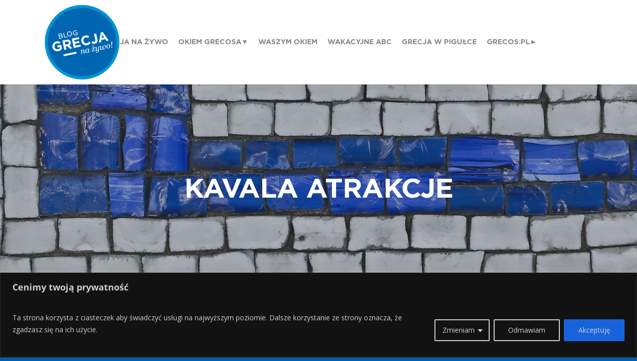

--- FILE ---
content_type: text/plain
request_url: https://www.google-analytics.com/j/collect?v=1&_v=j102&a=1881770140&t=pageview&_s=1&dl=https%3A%2F%2Fblog.grecos.pl%2Ftag%2Fkavala-atrakcje%2F&ul=en-us%40posix&dt=Kavala%20atrakcje%20%7C%20Grecja%20na%20%C5%BCywo&sr=1280x720&vp=1280x720&_u=YEBAAEABAAAAACAAI~&jid=1998925862&gjid=455423288&cid=718014922.1768993883&tid=UA-89595811-1&_gid=344690256.1768993883&_r=1&_slc=1&gtm=45He61g1n81KQBQ9QPv78384810za200zd78384810&gcd=13l3l3l3l1l1&dma=0&tag_exp=103116026~103200004~104527907~104528501~104684208~104684211~105391253~115938466~115938468~116744867~117025848~117041588&z=1832218190
body_size: -450
content:
2,cG-TEG8ZKZLQ5